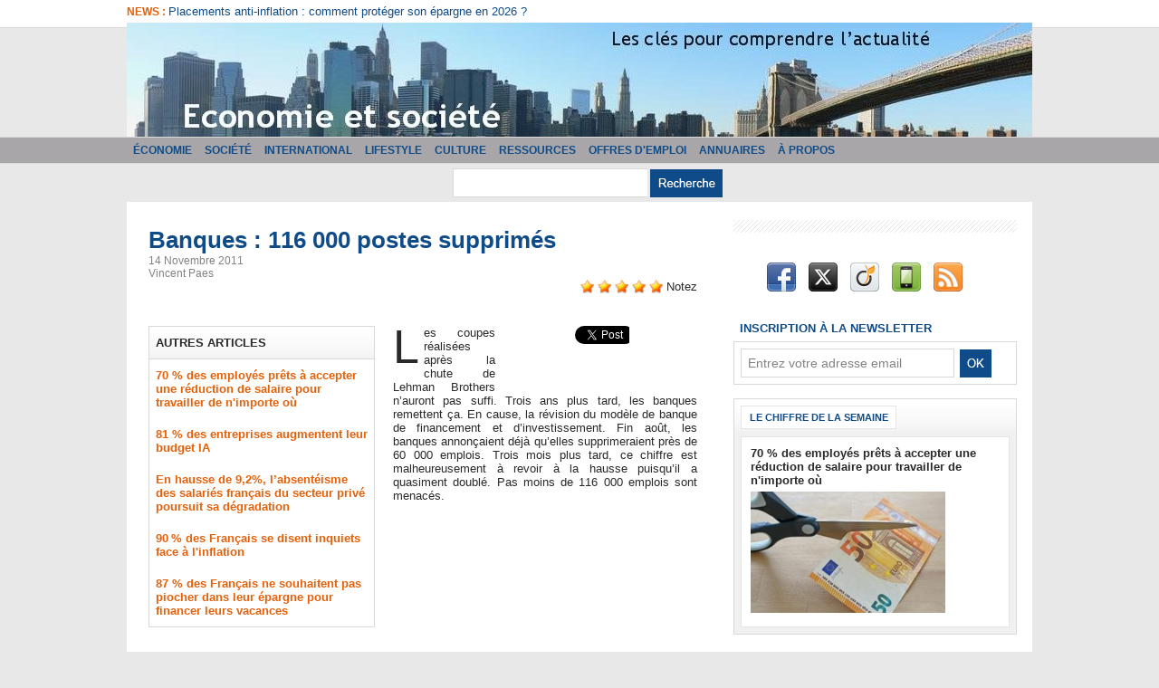

--- FILE ---
content_type: text/html; charset=UTF-8
request_url: https://www.economieetsociete.com/mymodule/5279157/
body_size: 586
content:
	 <div class="entete"><div class="fullmod">
		 <span>Sondage</span>
	 </div></div>
	 <form action="https://www.economieetsociete.com/Banques-116-000-postes-supprimes_a930.html" method="post">
		 <div class="cel1">
			 <input type="hidden" name="show_result" value="oui" />
			 <input type="hidden" name="token" value="14552" />
			 <div class="question">
				 Selon vous, le marché immobilier va-t-il rebondir en 2024 ?
			 </div>
			 <div class="reponse">
				 <input id="mod_5279157_744860" type="radio" name="sondage_proposition" value="744860" style="margin-bottom:5px;" /><label for="mod_5279157_744860">Oui</label>
			 </div>
			 <div class="reponse">
				 <input id="mod_5279157_744861" type="radio" name="sondage_proposition" value="744861" style="margin-bottom:5px;" /><label for="mod_5279157_744861">Non</label>
			 </div>
			 <div class="submit">
				 <input type="submit" value="Voter" class="button2"/>
				 <a style="margin-left:5px" href="javascript:void(0)" onclick="recharge('mod_5279157', 'https://www.economieetsociete.com/mymodule/5279157/?java=false&amp;ajax=true&amp;show_result=oui&amp;token=14552&amp;OLD_URI=https%3A%2F%2Fwww.economieetsociete.com%2FBanques-116-000-postes-supprimes_a930.html')">Voir les résultats</a>
			 </div>
		 </div>
	 </form>


--- FILE ---
content_type: text/html; charset=utf-8
request_url: https://www.google.com/recaptcha/api2/aframe
body_size: 116
content:
<!DOCTYPE HTML><html><head><meta http-equiv="content-type" content="text/html; charset=UTF-8"></head><body><script nonce="efsxbiNMlx9b1T0h2jWBKg">/** Anti-fraud and anti-abuse applications only. See google.com/recaptcha */ try{var clients={'sodar':'https://pagead2.googlesyndication.com/pagead/sodar?'};window.addEventListener("message",function(a){try{if(a.source===window.parent){var b=JSON.parse(a.data);var c=clients[b['id']];if(c){var d=document.createElement('img');d.src=c+b['params']+'&rc='+(localStorage.getItem("rc::a")?sessionStorage.getItem("rc::b"):"");window.document.body.appendChild(d);sessionStorage.setItem("rc::e",parseInt(sessionStorage.getItem("rc::e")||0)+1);localStorage.setItem("rc::h",'1768868565618');}}}catch(b){}});window.parent.postMessage("_grecaptcha_ready", "*");}catch(b){}</script></body></html>